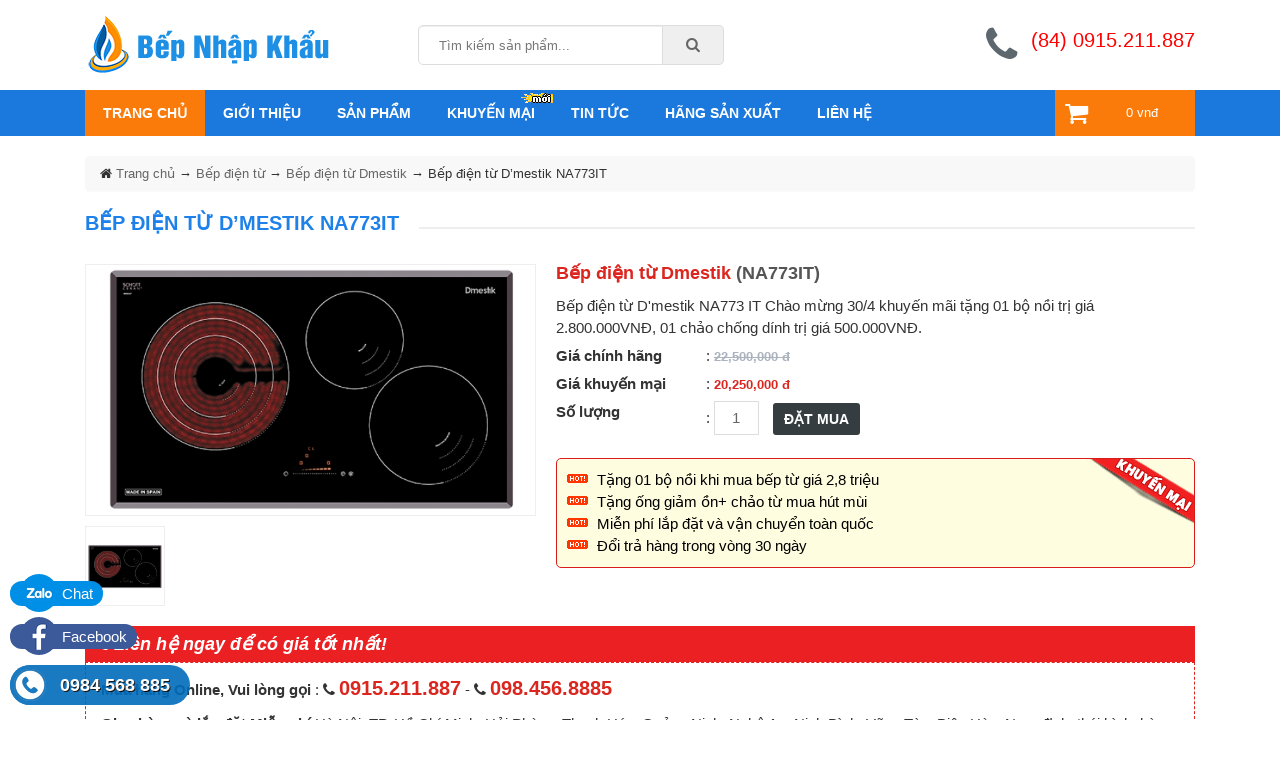

--- FILE ---
content_type: text/html; charset=UTF-8
request_url: https://bepnhapkhauvn.com/bep-dien-tu-dmestik-na773it.html
body_size: 6452
content:
<!DOCTYPE html>
<html lang="vi">
  <head>
  	<title>Bếp điện từ D’mestik Na773IT </title>
    <meta charset="utf-8">
    <meta name="viewport" content="width=device-width, initial-scale=1">
	<meta name="author" content="Bếp Nhập Khẩu" />
	<meta name="description" content="Bếp điện từ D'mestik NA773 IT Chào mừng 30/4 khuyến mãi tặng 01 bộ nồi trị giá 2.800.000VNĐ, 01 chảo chống dính trị giá 500.000VNĐ."/>
	<meta name="HandheldFriendly" content="true">
    <link href="https://bepnhapkhauvn.com/favicon.png" rel="shortcut icon" />
    <link rel="author" href="" />
        <link rel="canonical" href="https://bepnhapkhauvn.com/bep-dien-tu-dmestik-na773it.html" />
            
    <!-- SEO Customize by Le Anh Dan -->
    <meta property="og:locale" content="vi_VN" />
    <meta property="og:type" content="product" />
    <meta property="og:title" content="Bếp điện từ D’mestik Na773IT " />
	<meta property="og:description" content="Bếp điện từ D'mestik NA773 IT Chào mừng 30/4 khuyến mãi tặng 01 bộ nồi trị giá 2.800.000VNĐ, 01 chảo chống dính trị giá 500.000VNĐ." />
        <meta property="og:image" content="https://bepnhapkhauvn.com/images/products/medium/bep-dien-tu-dmestik-na773it-1.png"/>
    	<meta property="og:url" content="https://bepnhapkhauvn.com/bep-dien-tu-dmestik-na773it.html" />
	<meta property="og:site_name" content="Siêu thị Bếp Nhập Khẩu Chuyên cung cấp các loại thiết bị nhà bếp nhập khẩu" />
	<meta name="twitter:card" content="summary" />
    <!-- END SEO Customize by Le Anh Dan -->
    
    <link href="https://bepnhapkhauvn.com/public/frontend/css/styles.css" media="all" type="text/css" rel="stylesheet" />
    <script type="text/javascript" src="https://bepnhapkhauvn.com/public/frontend/js/jquery.min.js"></script>
    
    <!-- HTML5 Shim and Respond.js IE8 support of HTML5 elements and media queries -->
    <!-- WARNING: Respond.js doesn't work if you view the page via file:// -->
    <!--[if lt IE 9]>
      <script src="https://bepnhapkhauvn.com/public/frontend/js/html5shiv.min.js"></script>
      <script src="https://bepnhapkhauvn.com/public/frontend/js/respond.min.js"></script>
    <![endif]-->
  </head>
<body  class="product">
<div class="hfeed site">
	
	<div id="wrapper">
	
	<header id="header-main">
	<div class="container">
	<div class="row">
				<div class="col-lg-3 col-md-3 col-sm-5 logo">
					<a href="https://bepnhapkhauvn.com/" title="Siêu thị Bếp Nhập Khẩu Chuyên cung cấp các loại thiết bị nhà bếp nhập khẩu"><img src="https://bepnhapkhauvn.com/public/frontend/images/logo.png" title="Siêu thị Bếp Nhập Khẩu Chuyên cung cấp các loại thiết bị nhà bếp nhập khẩu" alt="Siêu thị Bếp Nhập Khẩu Chuyên cung cấp các loại thiết bị nhà bếp nhập khẩu"></a>				
				</div>
				<div class="col-lg-4 col-md-4 col-sm-3 search">
					<form id="search-form" class="hidden-xs" method="post" action="https://bepnhapkhauvn.com/shop/search/">
			            <input type="text" placeholder="Tìm kiếm sản phẩm..." class="form-control" name="site_search">
			            <button class="button form-button" title="Search" type="submit"><i class="fa fa-search"></i></button>
			        </form>
				</div>
				<div class="col-lg-5 col-md-5 col-sm-4 hidden-xs">
					<div class="hidden-xs inner pull-right">
						<div class="support">
							<div class="box-services"><span class="pull-left"><i class="fa fa-phone"> </i></span>

<div class="media-body">
<small>(84) 0915.211.887</small></div>
</div>
																				</div>
					</div>
				</div>
	</div>
</div>
		</header>
	    
		
		<div role="navigation" class="navbar navbar-default">
<div class="container">
        <div class="navbar-header">
          <button data-target=".navbar-collapse" data-toggle="collapse" class="navbar-toggle" type="button">
            <span class="sr-only">Toggle navigation</span>
			<span class="icon-bar"></span>
			<span class="icon-bar"></span>
			<span class="icon-bar"></span>
          </button>
         <div id="mobile-search" class="visible-xs"><form method="post" action="shop/search">
            <input type="text" placeholder="Tìm kiếm sản phẩm..." class="form-control" name="site_search">
          </form>
        </div>
        </div>
        <div class="navbar-collapse collapse">
        	
	                <ul class="nav navbar-nav">
												                	<li class=" menu-1">
	                		<a href="https://bepnhapkhauvn.com/" title="Trang chủ">Trang chủ</a>
	                	</li>
	                		                							                	<li class=" menu-2">
	                		<a href="https://bepnhapkhauvn.com/gioi-thieu.html" title="Giới thiệu">Giới thiệu</a>
	                	</li>
	                		                							                	<li class=" menu-7">
	                		<a href="https://bepnhapkhauvn.com/san-pham.html" title="Sản phẩm">Sản phẩm</a>
	                	</li>
	                		                							                	<li class=" menu-3">
	                		<a href="https://bepnhapkhauvn.com/khuyen-mai.html" title="Khuyến mại">Khuyến mại</a>
	                	</li>
	                		                							                	<li class=" menu-4">
	                		<a href="https://bepnhapkhauvn.com/tin-tuc.html" title="Tin tức">Tin tức</a>
	                	</li>
	                		                							                	<li class=" menu-5">
	                		<a href="https://bepnhapkhauvn.com/hang-san-xuat.html" title="Hãng sản xuất">Hãng sản xuất</a>
	                	</li>
	                		                							                	<li class=" menu-6">
	                		<a href="https://bepnhapkhauvn.com/lien-he.html" title="Liên hệ">Liên hệ</a>
	                	</li>
	                		                	   </ul>
	          
            
            <div class="navbar-right hidden-sm hidden-xs cart">
            <a onclick="showajaxcart()" class="showajaxcart"><i class="fa fa-shopping-cart"></i>
			<small>0 vnđ</small></a>
          </div>
        </div>
						</div>
</div>		
	<div class="main-boby">
		<div class="container">    
	    		    		<div class="home-content">
							    		<div class="breadcrumb" xmlns:v="http://rdf.data-vocabulary.org/#">
	                <div class="pivot">
	                    <div class="center">
							<span typeof="v:Breadcrumb">
							<i class="fa fa-home"></i> 
							<a class="icon-home" href="https://bepnhapkhauvn.com/" title="Trang chủ " rel="v:url" property="v:title">Trang chủ </a></span> &rarr;
				            				            					            										 
									<span typeof="v:Breadcrumb"><a href="https://bepnhapkhauvn.com/bep-dien-tu.html" rel="v:url" property="v:title">Bếp điện từ</a></span> &rarr;
				            					            				             
							<span typeof="v:Breadcrumb"><a href="https://bepnhapkhauvn.com/bep-dien-tu-dmestik.html" rel="v:url" property="v:title">Bếp điện từ Dmestik</a></span> &rarr;
														<span class="current">Bếp điện từ D’mestik NA773IT</span>
	                    </div>
	                </div>
	 </div>
	
			    				<script type="text/javascript" src="https://bepnhapkhauvn.com/public/frontend/js/jquery.zoom.min.js"></script>
<div class="product-view clearfix box" itemscope itemtype="http://schema.org/Product">
		<div class="panel-heading box-heading">
			<h1><span itemprop="name">Bếp điện từ D’mestik NA773IT</span></h1>
			<meta content="https://bepnhapkhauvn.com/bep-dien-tu-dmestik-na773it.html" itemprop="url">
					</div>
		<div class="entry-content">
			<div class="row">
				<div class="col-md-5 product-images">
				<img id="zoom_01" class="img-responsive" src="https://bepnhapkhauvn.com/images/products/bep-dien-tu-dmestik-na773it-1.png" data-zoom-image="https://bepnhapkhauvn.com/images/products/bep-dien-tu-dmestik-na773it-1.png"/> 
				<div id="gallery_01" class="gallery-images">
				<a href="#" data-image="https://bepnhapkhauvn.com/images/products/bep-dien-tu-dmestik-na773it-1.png" data-zoom-image="https://bepnhapkhauvn.com/images/products/bep-dien-tu-dmestik-na773it-1.png"><img id="img_01" src="https://bepnhapkhauvn.com/images/products/small/bep-dien-tu-dmestik-na773it-1.png" /> </a>
								    				    				
				</div>
				<script>
				$("#zoom_01").elevateZoom({gallery:'gallery_01',zoomWindowHeight: 200, zoomWindowWidth:200, cursor: 'pointer', galleryActiveClass: 'active', imageCrossfade: true}); 
				$("#zoom_01").bind("click", function(e) { var ez = $('#zoom_01').data('elevateZoom');	$.fancybox(ez.getGalleryList()); return false; }); 
				
				</script>

			    </div>
			    <div class="col-md-7">
			    	<div class="product-info">
				    <div class="product-description">
				    <ul>
				    
				    <li><h2>Bếp điện từ Dmestik <span>(NA773IT)</span></h2></li>
				    <li>Bếp điện từ D'mestik NA773 IT Chào mừng 30/4 khuyến mãi tặng 01 bộ nồi trị giá 2.800.000VNĐ, 01 chảo chống dính trị giá 500.000VNĐ.</li>
				    <li class="hidden"><label>Mã sản phẩm</label>: <span>NA773IT</span></li>
				    
				    <li class="hidden"><label>Nhóm sản phẩm</label>: Bếp điện từ Dmestik</li>
				    <li class="hidden"><label>Hãng sản xuất</label>: <span itemprop="brand"><a href="https://bepnhapkhauvn.com/manufacturer/dmestik/" title="Dmestik"><strong>Dmestik</strong></a></span></li>
				    <li class="hidden"><label>Trong kho</label>: Sẵn hàng</li> 
				    <li class="hidden"><label>Đánh giá</label>: <img src="https://bepnhapkhauvn.com/public/frontend/images/stars-1.png" alt="1"></li>
																        <li><label>Giá chính hãng</label>: <span class="price"><span class="price-old">22,500,000 <span>đ</span></span></span></li>
				        <li itemprop="offers" itemscope itemtype="http://schema.org/Offer"><label>Giá khuyến mại</label>: <span itemprop="price" class="price-new">20,250,000 <span itemprop="priceCurrency" content="VND">đ</span></span><span class="hidden" itemprop="availability" href="http://schema.org/InStock"> Sẵn hàng</span></li>
				        					
					
					<li class="addtocart">
					<form action="https://bepnhapkhauvn.com/cart/add.html" method="post" accept-charset="utf-8">					
										<label>Số lượng</label>: <input type="text" name="quality" value="1" class="quality">
					
<input type="hidden" name="id" value="2147" />

<input type="hidden" name="name" value="Bếp điện từ D’mestik NA773IT" />

<input type="hidden" name="price" value="20250000" />
<input type="submit" name="action" value="Đặt mua" class="btn btn-shopping-cart hidden" /><a onclick="click_add();" class="btn btn-shopping-cart">ĐẶT MUA</a>										</form>					</li>
					
					</ul>
					
				    <div class="item-tags">
															</div>
				    </div>
			    </div>
			    <div class="box-promotion">
			    	<ul>
<li>Tặng 01 bộ nồi khi mua bếp từ giá 2,8 triệu</li>
<li>Tặng ống giảm ồn+ chảo từ mua hút mùi </li>
<li>Miễn phí lắp đặt và vận chuyển toàn quốc</li>
<li>Đổi trả hàng trong vòng 30 ngày</li>
</ul>				 </div>
			</div>
			<div class="col-md-12">
				<div class="note-detail">
						 <div class="box-hotline">
<div class="address-buy"><i class="fa fa-phone"></i> Liên hệ ngay để có giá tốt nhất!</div>
<div class="hotline">
<p><strong>Mua hàng Online, Vui lòng gọi</strong> : <i class="fa fa-phone"></i> <strong><a href="tel:098.456.8885"><span class="sdt" style="font-size: 20px">0915.211.887</span></a></strong> - <i class="fa fa-phone"></i> <strong><a href="tel:0915.211.887"><span class="sdt" style="font-size: 20px">098.456.8885</span></a></strong></p>
<p><strong>Giao hàng và lắp đặt Miễn phí</strong>:Hà Nội, TP. Hồ Chí Minh, Hải Phòng, Thanh Hóa, Quảng Ninh, Nghệ An, Ninh Bình, Vũng Tàu, Biên Hòa, Nam định, thái bình, hà nam Bắc ninh, Đà nẵng, Hưng yên, hải Dương, Vĩnh Phúc, Bình dương, huế, nha trang, cần thơ ( Chi tiết địa chỉ cuối trang) </p>
</div>
</div>
</div>				    </div>
			</div>
			</div>

</div>
<div class="tabs-group box">
	<div class="htabs heighlight" id="tabs">
		<ul class="nav clearfix">
			<li class="first"><a href="#tab-description" class="selected">Mô tả sản phẩm</a></li>			
        			<li><a href="#tab-review">Bình luận - Đánh giá</a></li>
		</ul>			
	</div>
	<div class="tab-content" id="tab-description">
  		<h2 style="text-align:justify">&nbsp;</h2>

<p style="text-align:justify">&nbsp;</p>

<p style="text-align:justify">&nbsp;</p>

<h3 style="text-align:justify">Thông tin chi tiết về bếp điện từ kết hợp D’mestik Na773IT</h3>

<ul>
	<li style="text-align:justify">Mã sản phẩm: NA773 IT</li>
	<li style="text-align:justify">Hãng sản xuất: D'mestik</li>
	<li style="text-align:justify">Loại sản phẩm: bếp kết hợp hồng ngoại và từ 3 vùng nấu ( 2 từ và 1 điện)</li>
	<li style="text-align:justify">Vùng nấu từ bền phải với chế độ booster: ø230 mm, 2.3 kW (max. 3 kW)</li>
	<li style="text-align:justify">Vùng nấu hồng ngoại công nghệ hi-light thiết kế 3 vòng nấu: ø285/225/160 mm, 2.7/1.95/1.05 kW</li>
	<li style="text-align:justify">Vùng nấu từ giữa ø190 mm, 1.4 kW</li>
	<li style="text-align:justify">Tổng công suất tối đa 6.4 kW</li>
	<li style="text-align:justify">Kích thước bề mặt: 770x450 mm</li>
	<li style="text-align:justify">Kích thước lỗ khoét đá: 710 x 410 mm</li>
	<li style="text-align:justify">Bàn phím điều khiển công nghệ cảm ứng IQ dạng ẩn, thanh trượt Slider điều chỉnh công suất siêu nhạy giúp mọi thao tác trở lên dễ dàng</li>
</ul>
	</div>
    <div class="tab-content" id="tab-review" style="display: none;">
    	
    </div>
         
    
  </div>
<div class="box product-related clearfix">
<div class="box-heading heighlight"><span>Sản phẩm cùng loại</span></div>
	<div data-interval="0" class="slide row-fuild" id="related">
		<div class="row">	
								
					<div class="col-lg-3 col-md-4 col-sm-4 col-xs-6 product-cols pavcol-lg-5">
						<div class="product-block">	
						<div class="image">
												<a href="https://bepnhapkhauvn.com/bep-dien-tu-d-mestik-es603-dkt.html" class="img"><img alt="Bếp điện từ D'mestik ES603 DKT" title="Bếp điện từ D'mestik ES603 DKT" src="https://bepnhapkhauvn.com/images/products/small/bep-dien-tu-Dmestik-ES603-DKT.jpg" class="img-responsive"></a>						
						</div>
														 
						<div class="product-meta">
						<h4 class="name"><a href="https://bepnhapkhauvn.com/bep-dien-tu-d-mestik-es603-dkt.html">Bếp điện từ D'mestik ES603 DKT</a></h4>	
						<div class="price"><span class="price-old">20,000,000 đ</span>  <span class="price-new">11,040,000 đ</span></div>						</div>		 
					</div>
					</div>
										
					<div class="col-lg-3 col-md-4 col-sm-4 col-xs-6 product-cols pavcol-lg-5">
						<div class="product-block">	
						<div class="image">
												<a href="https://bepnhapkhauvn.com/bep-dien-tu-dmestik-es-772dkt.html" class="img"><img alt="Bếp điện từ D’mestik ES772DKT" title="Bếp điện từ D’mestik ES772DKT" src="https://bepnhapkhauvn.com/images/products/small/bep-dien-tu-D-mestik-ES-772DKT.jpg" class="img-responsive"></a>						
						</div>
														 
						<div class="product-meta">
						<h4 class="name"><a href="https://bepnhapkhauvn.com/bep-dien-tu-dmestik-es-772dkt.html">Bếp điện từ D’mestik ES772DKT</a></h4>	
						<div class="price"><span class="price-old">19,500,000 đ</span>  <span class="price-new">5,417,000 đ</span></div>						</div>		 
					</div>
					</div>
								
		
		</div>
</div>
</div>

<script type="text/javascript">
	function click_add()
	{
		var id = $('.product-description').find('input[name=id]').val();
		var name = $('.product-description').find('input[name=name]').val();
		var quality = $('.product-description').find('input[name=quality]').val();
		var price = $('.product-description').find('input[name=price]').val();
		$.post("https://bepnhapkhauvn.com/cart/clickadd", { id:id, name:name,quality:quality, price:price},
	  		function(data){
				html = data.return_data;
				$("#ajax-content").html(html);
				$("#ajax-content-wrap").removeClass('hidden');
				//$("#ajax-content-wrap").show();  
				//$("#ajax-content").fancybox(
						//{
							//href : true,
							//maxWidth	: 800,
							//maxHeight	: 600,
							//fitToView	: false,
							//width		: '70%',
							//height		: '70%',
							//autoSize	: false,
							//closeClick	: true,
							//openEffect	: 'none',
							//closeEffect	: 'none',
							 //helpers   : { 
								  // overlay : {closeClick: false} // prevents closing when clicking OUTSIDE fancybox 
								  //}
							//}).trigger('click');
	  		}, "json");
	}	
	$(function() {
		$('#tabs a').tabs();
	});

	
	
</script>
</div>				</div>
	    			</div>
	</div>	
		
	<footer id="footer">
	
	<div class="footer-top1 clearfix">
	<div class="container">
	<div class="row">		
				<div class="col-lg-3 col-md-3 col-sm-6 col-xs-12">
				<div class="box-heading"><span>Hỗ trợ khách hàng</span></div>
				<div class="box-content">
					<ul>
<li><a href="https://bepnhapkhauvn.com/huong-dan-thanh-toan.html">Hình thức thanh toán</a></li>
<li><a href="https://bepnhapkhauvn.com/chinh-sach-doi-tra-hang.html">Chính sách đổi trả, hoàn tiền</a></li>
<li><a href="https://bepnhapkhauvn.com/quy-trinh-xu-ly-khieu-nai.html">Chính sách xử lý khiếu nại</a></li>
<li><a href="https://bepnhapkhauvn.com/chinh-sach-bao-mat.html">Chính sách bảo mật</a></li>
<li><a href="https://bepnhapkhauvn.com/chinh-sach-van-chuyen.html">Chính sách vận chuyển</a></li>
</ul>				</div>
				</div>
				
				<div class="col-lg-3 col-md-3 col-sm-6 col-xs-12 footer-support">
				<div class="box-heading"><span>Tổng đài hỗ trợ</span></div>
				<div class="box-content">
					<ul>
<li>
<i class="fa fa-phone"></i> Tư vấn trực tiếp<br/> <span>0915.211.887</span>
</li>
<li><i class="fa fa-mobile"></i> Chăm sóc & Bảo hành<br/> <span>098.456.8885</span>
</li>
<li><em>Phục vụ 24/7(cả ngày lễ và chủ nhật)</em></li>
</ul>				</div>
				</div>
				
				<div class="col-lg-6 col-md-6 col-sm-12 col-xs-12">
				<div class="cam-ket">
				<div class="box-heading"><span>Cam kết bán hàng!</span></div>
				<div class="box-content">
					<ul>
<li><i class="fa fa-star"></i> Sản phẩm và mẫu mã đa đạng</li>
<li><i class="fa fa-star"></i> Sản phẩm nhập khẩu chính hãng</li>
<li><i class="fa fa-star"></i> Cam kết giá bán rẻ nhất</li>
<li><i class="fa fa-star"></i> Đổi trả hàng linh hoạt, 7 ngày miễn phí</li>
<li><i class="fa fa-star"></i> Lắp đặt tận nơi, hoàn toàn miễn phí</li>
<li><i class="fa fa-star"></i> Giá tốt nhất và nhiều ưu đãi nhất</li>
<li><i class="fa fa-star"></i> Chăm sóc khách hàng tốt nhất</li>
<li><i class="fa fa-star"></i> Miễn phí vận chuyển toàn quốc</li>
</ul>				</div>
				</div>
				</div>
	</div>
				</div>

			</div>
			<div class="footer-top2 clearfix">			
			<div class="container">
			<div class="agency">
			
							<h2 class="site-title text-center">Siêu thị Nhà bếp nhập khẩu chính hãng</h2>
						
			</div>

			<div class="footer-showroom clearfix">			
			<div class="agency">
			<div class="row">
                <div class="col-md-4 col-sm-4 col-xs-12 mienbac">
                <span class="h3-title"><a onclick="show_location('mienbac')"><i class="fa fa-map-marker"></i> Miền Bắc <span class="show_location visible-xs"><i class="fa fa-plus"></i></span></a></span>
                <div class="box-content hidden-xs">
                <ul><li class='menu-item-1'><strong>Hà Nội</strong><br/><i class="fa fa-map-marker"></i> 92A Hoàng Quốc Việt, Q.Cầu Giấy - <strong><i class="fa fa-phone"></i> 0915.211.887</strong><br/></li><li class='menu-item-23'><strong>Hải Phòng</strong><br/><i class="fa fa-map-marker"></i> 257 Tô hiệu, TP Hải Phòng - <strong><i class="fa fa-phone"></i> 0966.687.348</strong><br/></li><li class='menu-item-38'><strong>Quảng Ninh</strong><br/><i class="fa fa-map-marker"></i> 140 Cao Thắng, TP Hạ Long - <strong><i class="fa fa-phone"></i> 0968597020</strong><br/><i class="fa fa-map-marker"></i> 113 Quang Trung, TP Uông Bí - <strong><i class="fa fa-phone"></i> 0969857996</strong><br/></li><li class='menu-item-64'><strong>Hưng Yên</strong><br/><i class="fa fa-map-marker"></i> Số 507 Nguyễn Văn Linh, TP Hưng Yên - <strong><i class="fa fa-phone"></i> 0973148366</strong><br/></li><li class='menu-item-31'><strong>Bắc Ninh</strong><br/><i class="fa fa-map-marker"></i> 29 Nguyễn Trãi, TP Bắc Ninh - <strong><i class="fa fa-phone"></i> 0979.677.764</strong><br/></li><li class='menu-item-7'><strong>Nam Định</strong><br/><i class="fa fa-map-marker"></i> 377 Trường chinh, TP Nam Định - <strong><i class="fa fa-phone"></i> 0979.666.142</strong><br/></li><li class='menu-item-14'><strong>Hà Nam</strong><br/><i class="fa fa-map-marker"></i> 95 Lê Công Thanh, TP Phủ Lý - <strong><i class="fa fa-phone"></i> 0979 795 483</strong><br/></li><li class='menu-item-53'><strong>Thái Bình</strong><br/><i class="fa fa-map-marker"></i> Kho hàng thái bình - <strong><i class="fa fa-phone"></i> 0979666142</strong><br/></li><li class='menu-item-40'><strong>Bắc Giang</strong><br/><i class="fa fa-map-marker"></i> 73 Hùng Vương, TP Bắc Giang - <strong><i class="fa fa-phone"></i> 0987 786 515</strong><br/></li><li class='menu-item-66'><strong>Ninh Bình</strong><br/><i class="fa fa-map-marker"></i> 151 Lương Văn Thăng, TP Ninh Bình - <strong><i class="fa fa-phone"></i> 0965022034 </strong><br/></li><li class='menu-item-9'><strong>Vĩnh Phúc</strong><br/><i class="fa fa-map-marker"></i> Kho Mê Linh, TP Vĩnh Yên - <strong><i class="fa fa-phone"></i> 098.456.8885</strong><br/></li></ul>                </div>
                </div>

                <div class="col-md-4 col-sm-4 col-xs-12 mientrung">
                <span class="h3-title"><a onclick="show_location('mientrung')"><i class="fa fa-map-marker"></i> Miền Trung <span class="show_location visible-xs"><i class="fa fa-plus"></i></span></a></span>
                <div class="box-content hidden-xs">
                <ul><li class='menu-item-54'><strong>Thanh Hóa</strong><br/><i class="fa fa-map-marker"></i> 236 Tống Duy Tân, TP Thanh Hóa - <strong><i class="fa fa-phone"></i> 0977.743.695</strong><br/></li><li class='menu-item-58'><strong>Nghệ An</strong><br/><i class="fa fa-map-marker"></i> 68 Phan Đình Phùng, TP Vinh - <strong><i class="fa fa-phone"></i> 0982.896.887</strong><br/></li><li class='menu-item-33'><strong>Huế</strong><br/><i class="fa fa-map-marker"></i> 16 Hùng Vương, TP. Huế - <strong><i class="fa fa-phone"></i> 096.234.3669</strong><br/></li><li class='menu-item-25'><strong>Đà Nẵng</strong><br/><i class="fa fa-map-marker"></i> 839 Nguyễn Hữu Thọ, Đà nẵng - <strong><i class="fa fa-phone"></i> 0965.888.680</strong><br/></li><li class='menu-item-44'><strong>Nha Trang</strong><br/><i class="fa fa-map-marker"></i> 57 Lê Hồng Phong, TP Nha Trang - <strong><i class="fa fa-phone"></i> 0978.485.289</strong><br/></li></ul>                </div>
                </div>
                
                <div class="col-md-4 col-sm-4 col-xs-12 miennam">
                <span class="h3-title"><a onclick="show_location('miennam')"><i class="fa fa-map-marker"></i> Miền Nam <span class="show_location visible-xs"><i class="fa fa-plus"></i></span></a></span>
                <div class="box-content hidden-xs">
                <ul><li class='menu-item-26'><strong>Hồ Chí Minh</strong><br/><i class="fa fa-map-marker"></i> 515 Hoàng Văn Thụ, P4, Q. Tân Bình - <strong><i class="fa fa-phone"></i> 0979.899.567</strong><br/></li><li class='menu-item-32'><strong>Vũng Tàu</strong><br/><i class="fa fa-map-marker"></i> 575 Nguyễn An Ninh, TP. Vũng Tàu - <strong><i class="fa fa-phone"></i> 0979.555.853</strong><br/></li><li class='menu-item-43'><strong>Đồng Nai</strong><br/><i class="fa fa-map-marker"></i> 969 Phạm Văn Thuận, TP. Biên Hòa - <strong><i class="fa fa-phone"></i> 0964.008.076</strong><br/></li><li class='menu-item-42'><strong>Cần Thơ</strong><br/><i class="fa fa-map-marker"></i> 136 Trần Hưng Đạo - TP Cần Thơ - <strong><i class="fa fa-phone"></i> 0961132879</strong><br/></li></ul>                </div>
                </div>
			</div>
			</div>
			</div>
		</div>
	
	</div>
	
	<div id="powered" class="clearfix">
	<div class="container">
	<div class="row">
			<div class="copyright col-lg-10 col-md-9 col-sm-6 col-xs-12">
			&copy; 2025 Bản quyền thuộc về <strong>Bếp Nhập Khẩu</strong><br />
	</div>
			</div>
	</div>
	</footer>
	</div>
</div>
<script>
function show_location(mien){
	$('.'+mien+' .box-content').toggleClass("hidden-xs");
	$('.'+mien+' .show_location i').toggleClass("fa-minus" );
}
</script>
<div class="hidden">
<a id="popup_image" href="#popup_content"></a>
<div style="display: none;" id="popup_content"></div>
</div>
<div class="hotline-fixed">
	<div class="hotline-right" id="zalo_event">
		<a href="https://zalo.me/3591939102289118714" target="_blank" class="zalo icon"><img src="https://bepnhapkhauvn.com/images/icons/icon-zalo.png"> Chat</a>
	</div>
	<div class="hotline-right" id="facebook_event">
		<a href="https://m.me/sieuthibephoanggiavn" target="_blank" class="facebook icon">
		<img src="https://bepnhapkhauvn.com/images/icons/icon-facebook.png"> Facebook</a></div>
		<div class="callus">
		<i class="i_phone">
			<span style="display:none;">.</span>
		</i>
		<a href="tel:0984568885"> 0984 568 885
		</a>
	</div>
</div>
</body>
</html>